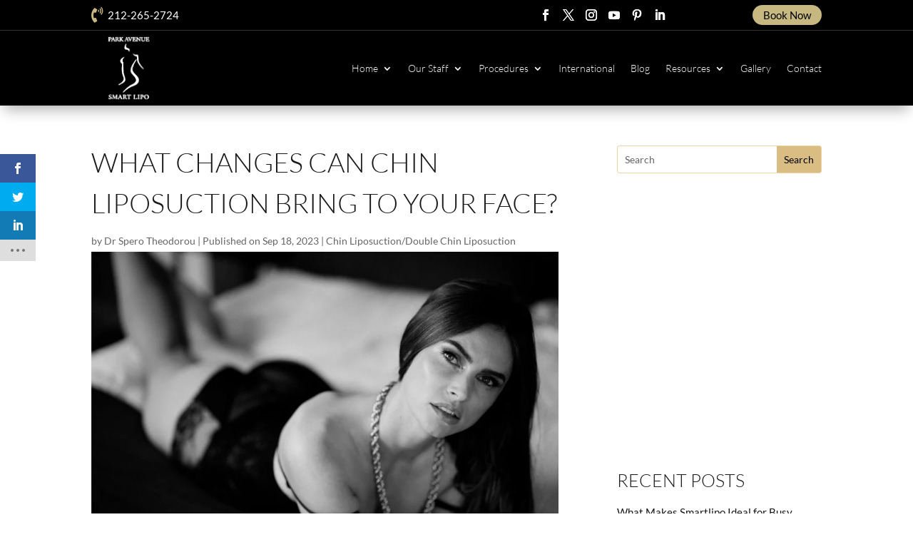

--- FILE ---
content_type: text/html; charset=utf-8
request_url: https://www.google.com/recaptcha/api2/anchor?ar=1&k=6LcnrMEkAAAAAPbfNYSLOgKbiSjvztQZoLpnNqJ2&co=aHR0cHM6Ly93d3cucGFya2F2ZW51ZXNtYXJ0bGlwby5jb206NDQz&hl=en&v=N67nZn4AqZkNcbeMu4prBgzg&size=invisible&anchor-ms=20000&execute-ms=30000&cb=xax5nnqzfnqx
body_size: 48716
content:
<!DOCTYPE HTML><html dir="ltr" lang="en"><head><meta http-equiv="Content-Type" content="text/html; charset=UTF-8">
<meta http-equiv="X-UA-Compatible" content="IE=edge">
<title>reCAPTCHA</title>
<style type="text/css">
/* cyrillic-ext */
@font-face {
  font-family: 'Roboto';
  font-style: normal;
  font-weight: 400;
  font-stretch: 100%;
  src: url(//fonts.gstatic.com/s/roboto/v48/KFO7CnqEu92Fr1ME7kSn66aGLdTylUAMa3GUBHMdazTgWw.woff2) format('woff2');
  unicode-range: U+0460-052F, U+1C80-1C8A, U+20B4, U+2DE0-2DFF, U+A640-A69F, U+FE2E-FE2F;
}
/* cyrillic */
@font-face {
  font-family: 'Roboto';
  font-style: normal;
  font-weight: 400;
  font-stretch: 100%;
  src: url(//fonts.gstatic.com/s/roboto/v48/KFO7CnqEu92Fr1ME7kSn66aGLdTylUAMa3iUBHMdazTgWw.woff2) format('woff2');
  unicode-range: U+0301, U+0400-045F, U+0490-0491, U+04B0-04B1, U+2116;
}
/* greek-ext */
@font-face {
  font-family: 'Roboto';
  font-style: normal;
  font-weight: 400;
  font-stretch: 100%;
  src: url(//fonts.gstatic.com/s/roboto/v48/KFO7CnqEu92Fr1ME7kSn66aGLdTylUAMa3CUBHMdazTgWw.woff2) format('woff2');
  unicode-range: U+1F00-1FFF;
}
/* greek */
@font-face {
  font-family: 'Roboto';
  font-style: normal;
  font-weight: 400;
  font-stretch: 100%;
  src: url(//fonts.gstatic.com/s/roboto/v48/KFO7CnqEu92Fr1ME7kSn66aGLdTylUAMa3-UBHMdazTgWw.woff2) format('woff2');
  unicode-range: U+0370-0377, U+037A-037F, U+0384-038A, U+038C, U+038E-03A1, U+03A3-03FF;
}
/* math */
@font-face {
  font-family: 'Roboto';
  font-style: normal;
  font-weight: 400;
  font-stretch: 100%;
  src: url(//fonts.gstatic.com/s/roboto/v48/KFO7CnqEu92Fr1ME7kSn66aGLdTylUAMawCUBHMdazTgWw.woff2) format('woff2');
  unicode-range: U+0302-0303, U+0305, U+0307-0308, U+0310, U+0312, U+0315, U+031A, U+0326-0327, U+032C, U+032F-0330, U+0332-0333, U+0338, U+033A, U+0346, U+034D, U+0391-03A1, U+03A3-03A9, U+03B1-03C9, U+03D1, U+03D5-03D6, U+03F0-03F1, U+03F4-03F5, U+2016-2017, U+2034-2038, U+203C, U+2040, U+2043, U+2047, U+2050, U+2057, U+205F, U+2070-2071, U+2074-208E, U+2090-209C, U+20D0-20DC, U+20E1, U+20E5-20EF, U+2100-2112, U+2114-2115, U+2117-2121, U+2123-214F, U+2190, U+2192, U+2194-21AE, U+21B0-21E5, U+21F1-21F2, U+21F4-2211, U+2213-2214, U+2216-22FF, U+2308-230B, U+2310, U+2319, U+231C-2321, U+2336-237A, U+237C, U+2395, U+239B-23B7, U+23D0, U+23DC-23E1, U+2474-2475, U+25AF, U+25B3, U+25B7, U+25BD, U+25C1, U+25CA, U+25CC, U+25FB, U+266D-266F, U+27C0-27FF, U+2900-2AFF, U+2B0E-2B11, U+2B30-2B4C, U+2BFE, U+3030, U+FF5B, U+FF5D, U+1D400-1D7FF, U+1EE00-1EEFF;
}
/* symbols */
@font-face {
  font-family: 'Roboto';
  font-style: normal;
  font-weight: 400;
  font-stretch: 100%;
  src: url(//fonts.gstatic.com/s/roboto/v48/KFO7CnqEu92Fr1ME7kSn66aGLdTylUAMaxKUBHMdazTgWw.woff2) format('woff2');
  unicode-range: U+0001-000C, U+000E-001F, U+007F-009F, U+20DD-20E0, U+20E2-20E4, U+2150-218F, U+2190, U+2192, U+2194-2199, U+21AF, U+21E6-21F0, U+21F3, U+2218-2219, U+2299, U+22C4-22C6, U+2300-243F, U+2440-244A, U+2460-24FF, U+25A0-27BF, U+2800-28FF, U+2921-2922, U+2981, U+29BF, U+29EB, U+2B00-2BFF, U+4DC0-4DFF, U+FFF9-FFFB, U+10140-1018E, U+10190-1019C, U+101A0, U+101D0-101FD, U+102E0-102FB, U+10E60-10E7E, U+1D2C0-1D2D3, U+1D2E0-1D37F, U+1F000-1F0FF, U+1F100-1F1AD, U+1F1E6-1F1FF, U+1F30D-1F30F, U+1F315, U+1F31C, U+1F31E, U+1F320-1F32C, U+1F336, U+1F378, U+1F37D, U+1F382, U+1F393-1F39F, U+1F3A7-1F3A8, U+1F3AC-1F3AF, U+1F3C2, U+1F3C4-1F3C6, U+1F3CA-1F3CE, U+1F3D4-1F3E0, U+1F3ED, U+1F3F1-1F3F3, U+1F3F5-1F3F7, U+1F408, U+1F415, U+1F41F, U+1F426, U+1F43F, U+1F441-1F442, U+1F444, U+1F446-1F449, U+1F44C-1F44E, U+1F453, U+1F46A, U+1F47D, U+1F4A3, U+1F4B0, U+1F4B3, U+1F4B9, U+1F4BB, U+1F4BF, U+1F4C8-1F4CB, U+1F4D6, U+1F4DA, U+1F4DF, U+1F4E3-1F4E6, U+1F4EA-1F4ED, U+1F4F7, U+1F4F9-1F4FB, U+1F4FD-1F4FE, U+1F503, U+1F507-1F50B, U+1F50D, U+1F512-1F513, U+1F53E-1F54A, U+1F54F-1F5FA, U+1F610, U+1F650-1F67F, U+1F687, U+1F68D, U+1F691, U+1F694, U+1F698, U+1F6AD, U+1F6B2, U+1F6B9-1F6BA, U+1F6BC, U+1F6C6-1F6CF, U+1F6D3-1F6D7, U+1F6E0-1F6EA, U+1F6F0-1F6F3, U+1F6F7-1F6FC, U+1F700-1F7FF, U+1F800-1F80B, U+1F810-1F847, U+1F850-1F859, U+1F860-1F887, U+1F890-1F8AD, U+1F8B0-1F8BB, U+1F8C0-1F8C1, U+1F900-1F90B, U+1F93B, U+1F946, U+1F984, U+1F996, U+1F9E9, U+1FA00-1FA6F, U+1FA70-1FA7C, U+1FA80-1FA89, U+1FA8F-1FAC6, U+1FACE-1FADC, U+1FADF-1FAE9, U+1FAF0-1FAF8, U+1FB00-1FBFF;
}
/* vietnamese */
@font-face {
  font-family: 'Roboto';
  font-style: normal;
  font-weight: 400;
  font-stretch: 100%;
  src: url(//fonts.gstatic.com/s/roboto/v48/KFO7CnqEu92Fr1ME7kSn66aGLdTylUAMa3OUBHMdazTgWw.woff2) format('woff2');
  unicode-range: U+0102-0103, U+0110-0111, U+0128-0129, U+0168-0169, U+01A0-01A1, U+01AF-01B0, U+0300-0301, U+0303-0304, U+0308-0309, U+0323, U+0329, U+1EA0-1EF9, U+20AB;
}
/* latin-ext */
@font-face {
  font-family: 'Roboto';
  font-style: normal;
  font-weight: 400;
  font-stretch: 100%;
  src: url(//fonts.gstatic.com/s/roboto/v48/KFO7CnqEu92Fr1ME7kSn66aGLdTylUAMa3KUBHMdazTgWw.woff2) format('woff2');
  unicode-range: U+0100-02BA, U+02BD-02C5, U+02C7-02CC, U+02CE-02D7, U+02DD-02FF, U+0304, U+0308, U+0329, U+1D00-1DBF, U+1E00-1E9F, U+1EF2-1EFF, U+2020, U+20A0-20AB, U+20AD-20C0, U+2113, U+2C60-2C7F, U+A720-A7FF;
}
/* latin */
@font-face {
  font-family: 'Roboto';
  font-style: normal;
  font-weight: 400;
  font-stretch: 100%;
  src: url(//fonts.gstatic.com/s/roboto/v48/KFO7CnqEu92Fr1ME7kSn66aGLdTylUAMa3yUBHMdazQ.woff2) format('woff2');
  unicode-range: U+0000-00FF, U+0131, U+0152-0153, U+02BB-02BC, U+02C6, U+02DA, U+02DC, U+0304, U+0308, U+0329, U+2000-206F, U+20AC, U+2122, U+2191, U+2193, U+2212, U+2215, U+FEFF, U+FFFD;
}
/* cyrillic-ext */
@font-face {
  font-family: 'Roboto';
  font-style: normal;
  font-weight: 500;
  font-stretch: 100%;
  src: url(//fonts.gstatic.com/s/roboto/v48/KFO7CnqEu92Fr1ME7kSn66aGLdTylUAMa3GUBHMdazTgWw.woff2) format('woff2');
  unicode-range: U+0460-052F, U+1C80-1C8A, U+20B4, U+2DE0-2DFF, U+A640-A69F, U+FE2E-FE2F;
}
/* cyrillic */
@font-face {
  font-family: 'Roboto';
  font-style: normal;
  font-weight: 500;
  font-stretch: 100%;
  src: url(//fonts.gstatic.com/s/roboto/v48/KFO7CnqEu92Fr1ME7kSn66aGLdTylUAMa3iUBHMdazTgWw.woff2) format('woff2');
  unicode-range: U+0301, U+0400-045F, U+0490-0491, U+04B0-04B1, U+2116;
}
/* greek-ext */
@font-face {
  font-family: 'Roboto';
  font-style: normal;
  font-weight: 500;
  font-stretch: 100%;
  src: url(//fonts.gstatic.com/s/roboto/v48/KFO7CnqEu92Fr1ME7kSn66aGLdTylUAMa3CUBHMdazTgWw.woff2) format('woff2');
  unicode-range: U+1F00-1FFF;
}
/* greek */
@font-face {
  font-family: 'Roboto';
  font-style: normal;
  font-weight: 500;
  font-stretch: 100%;
  src: url(//fonts.gstatic.com/s/roboto/v48/KFO7CnqEu92Fr1ME7kSn66aGLdTylUAMa3-UBHMdazTgWw.woff2) format('woff2');
  unicode-range: U+0370-0377, U+037A-037F, U+0384-038A, U+038C, U+038E-03A1, U+03A3-03FF;
}
/* math */
@font-face {
  font-family: 'Roboto';
  font-style: normal;
  font-weight: 500;
  font-stretch: 100%;
  src: url(//fonts.gstatic.com/s/roboto/v48/KFO7CnqEu92Fr1ME7kSn66aGLdTylUAMawCUBHMdazTgWw.woff2) format('woff2');
  unicode-range: U+0302-0303, U+0305, U+0307-0308, U+0310, U+0312, U+0315, U+031A, U+0326-0327, U+032C, U+032F-0330, U+0332-0333, U+0338, U+033A, U+0346, U+034D, U+0391-03A1, U+03A3-03A9, U+03B1-03C9, U+03D1, U+03D5-03D6, U+03F0-03F1, U+03F4-03F5, U+2016-2017, U+2034-2038, U+203C, U+2040, U+2043, U+2047, U+2050, U+2057, U+205F, U+2070-2071, U+2074-208E, U+2090-209C, U+20D0-20DC, U+20E1, U+20E5-20EF, U+2100-2112, U+2114-2115, U+2117-2121, U+2123-214F, U+2190, U+2192, U+2194-21AE, U+21B0-21E5, U+21F1-21F2, U+21F4-2211, U+2213-2214, U+2216-22FF, U+2308-230B, U+2310, U+2319, U+231C-2321, U+2336-237A, U+237C, U+2395, U+239B-23B7, U+23D0, U+23DC-23E1, U+2474-2475, U+25AF, U+25B3, U+25B7, U+25BD, U+25C1, U+25CA, U+25CC, U+25FB, U+266D-266F, U+27C0-27FF, U+2900-2AFF, U+2B0E-2B11, U+2B30-2B4C, U+2BFE, U+3030, U+FF5B, U+FF5D, U+1D400-1D7FF, U+1EE00-1EEFF;
}
/* symbols */
@font-face {
  font-family: 'Roboto';
  font-style: normal;
  font-weight: 500;
  font-stretch: 100%;
  src: url(//fonts.gstatic.com/s/roboto/v48/KFO7CnqEu92Fr1ME7kSn66aGLdTylUAMaxKUBHMdazTgWw.woff2) format('woff2');
  unicode-range: U+0001-000C, U+000E-001F, U+007F-009F, U+20DD-20E0, U+20E2-20E4, U+2150-218F, U+2190, U+2192, U+2194-2199, U+21AF, U+21E6-21F0, U+21F3, U+2218-2219, U+2299, U+22C4-22C6, U+2300-243F, U+2440-244A, U+2460-24FF, U+25A0-27BF, U+2800-28FF, U+2921-2922, U+2981, U+29BF, U+29EB, U+2B00-2BFF, U+4DC0-4DFF, U+FFF9-FFFB, U+10140-1018E, U+10190-1019C, U+101A0, U+101D0-101FD, U+102E0-102FB, U+10E60-10E7E, U+1D2C0-1D2D3, U+1D2E0-1D37F, U+1F000-1F0FF, U+1F100-1F1AD, U+1F1E6-1F1FF, U+1F30D-1F30F, U+1F315, U+1F31C, U+1F31E, U+1F320-1F32C, U+1F336, U+1F378, U+1F37D, U+1F382, U+1F393-1F39F, U+1F3A7-1F3A8, U+1F3AC-1F3AF, U+1F3C2, U+1F3C4-1F3C6, U+1F3CA-1F3CE, U+1F3D4-1F3E0, U+1F3ED, U+1F3F1-1F3F3, U+1F3F5-1F3F7, U+1F408, U+1F415, U+1F41F, U+1F426, U+1F43F, U+1F441-1F442, U+1F444, U+1F446-1F449, U+1F44C-1F44E, U+1F453, U+1F46A, U+1F47D, U+1F4A3, U+1F4B0, U+1F4B3, U+1F4B9, U+1F4BB, U+1F4BF, U+1F4C8-1F4CB, U+1F4D6, U+1F4DA, U+1F4DF, U+1F4E3-1F4E6, U+1F4EA-1F4ED, U+1F4F7, U+1F4F9-1F4FB, U+1F4FD-1F4FE, U+1F503, U+1F507-1F50B, U+1F50D, U+1F512-1F513, U+1F53E-1F54A, U+1F54F-1F5FA, U+1F610, U+1F650-1F67F, U+1F687, U+1F68D, U+1F691, U+1F694, U+1F698, U+1F6AD, U+1F6B2, U+1F6B9-1F6BA, U+1F6BC, U+1F6C6-1F6CF, U+1F6D3-1F6D7, U+1F6E0-1F6EA, U+1F6F0-1F6F3, U+1F6F7-1F6FC, U+1F700-1F7FF, U+1F800-1F80B, U+1F810-1F847, U+1F850-1F859, U+1F860-1F887, U+1F890-1F8AD, U+1F8B0-1F8BB, U+1F8C0-1F8C1, U+1F900-1F90B, U+1F93B, U+1F946, U+1F984, U+1F996, U+1F9E9, U+1FA00-1FA6F, U+1FA70-1FA7C, U+1FA80-1FA89, U+1FA8F-1FAC6, U+1FACE-1FADC, U+1FADF-1FAE9, U+1FAF0-1FAF8, U+1FB00-1FBFF;
}
/* vietnamese */
@font-face {
  font-family: 'Roboto';
  font-style: normal;
  font-weight: 500;
  font-stretch: 100%;
  src: url(//fonts.gstatic.com/s/roboto/v48/KFO7CnqEu92Fr1ME7kSn66aGLdTylUAMa3OUBHMdazTgWw.woff2) format('woff2');
  unicode-range: U+0102-0103, U+0110-0111, U+0128-0129, U+0168-0169, U+01A0-01A1, U+01AF-01B0, U+0300-0301, U+0303-0304, U+0308-0309, U+0323, U+0329, U+1EA0-1EF9, U+20AB;
}
/* latin-ext */
@font-face {
  font-family: 'Roboto';
  font-style: normal;
  font-weight: 500;
  font-stretch: 100%;
  src: url(//fonts.gstatic.com/s/roboto/v48/KFO7CnqEu92Fr1ME7kSn66aGLdTylUAMa3KUBHMdazTgWw.woff2) format('woff2');
  unicode-range: U+0100-02BA, U+02BD-02C5, U+02C7-02CC, U+02CE-02D7, U+02DD-02FF, U+0304, U+0308, U+0329, U+1D00-1DBF, U+1E00-1E9F, U+1EF2-1EFF, U+2020, U+20A0-20AB, U+20AD-20C0, U+2113, U+2C60-2C7F, U+A720-A7FF;
}
/* latin */
@font-face {
  font-family: 'Roboto';
  font-style: normal;
  font-weight: 500;
  font-stretch: 100%;
  src: url(//fonts.gstatic.com/s/roboto/v48/KFO7CnqEu92Fr1ME7kSn66aGLdTylUAMa3yUBHMdazQ.woff2) format('woff2');
  unicode-range: U+0000-00FF, U+0131, U+0152-0153, U+02BB-02BC, U+02C6, U+02DA, U+02DC, U+0304, U+0308, U+0329, U+2000-206F, U+20AC, U+2122, U+2191, U+2193, U+2212, U+2215, U+FEFF, U+FFFD;
}
/* cyrillic-ext */
@font-face {
  font-family: 'Roboto';
  font-style: normal;
  font-weight: 900;
  font-stretch: 100%;
  src: url(//fonts.gstatic.com/s/roboto/v48/KFO7CnqEu92Fr1ME7kSn66aGLdTylUAMa3GUBHMdazTgWw.woff2) format('woff2');
  unicode-range: U+0460-052F, U+1C80-1C8A, U+20B4, U+2DE0-2DFF, U+A640-A69F, U+FE2E-FE2F;
}
/* cyrillic */
@font-face {
  font-family: 'Roboto';
  font-style: normal;
  font-weight: 900;
  font-stretch: 100%;
  src: url(//fonts.gstatic.com/s/roboto/v48/KFO7CnqEu92Fr1ME7kSn66aGLdTylUAMa3iUBHMdazTgWw.woff2) format('woff2');
  unicode-range: U+0301, U+0400-045F, U+0490-0491, U+04B0-04B1, U+2116;
}
/* greek-ext */
@font-face {
  font-family: 'Roboto';
  font-style: normal;
  font-weight: 900;
  font-stretch: 100%;
  src: url(//fonts.gstatic.com/s/roboto/v48/KFO7CnqEu92Fr1ME7kSn66aGLdTylUAMa3CUBHMdazTgWw.woff2) format('woff2');
  unicode-range: U+1F00-1FFF;
}
/* greek */
@font-face {
  font-family: 'Roboto';
  font-style: normal;
  font-weight: 900;
  font-stretch: 100%;
  src: url(//fonts.gstatic.com/s/roboto/v48/KFO7CnqEu92Fr1ME7kSn66aGLdTylUAMa3-UBHMdazTgWw.woff2) format('woff2');
  unicode-range: U+0370-0377, U+037A-037F, U+0384-038A, U+038C, U+038E-03A1, U+03A3-03FF;
}
/* math */
@font-face {
  font-family: 'Roboto';
  font-style: normal;
  font-weight: 900;
  font-stretch: 100%;
  src: url(//fonts.gstatic.com/s/roboto/v48/KFO7CnqEu92Fr1ME7kSn66aGLdTylUAMawCUBHMdazTgWw.woff2) format('woff2');
  unicode-range: U+0302-0303, U+0305, U+0307-0308, U+0310, U+0312, U+0315, U+031A, U+0326-0327, U+032C, U+032F-0330, U+0332-0333, U+0338, U+033A, U+0346, U+034D, U+0391-03A1, U+03A3-03A9, U+03B1-03C9, U+03D1, U+03D5-03D6, U+03F0-03F1, U+03F4-03F5, U+2016-2017, U+2034-2038, U+203C, U+2040, U+2043, U+2047, U+2050, U+2057, U+205F, U+2070-2071, U+2074-208E, U+2090-209C, U+20D0-20DC, U+20E1, U+20E5-20EF, U+2100-2112, U+2114-2115, U+2117-2121, U+2123-214F, U+2190, U+2192, U+2194-21AE, U+21B0-21E5, U+21F1-21F2, U+21F4-2211, U+2213-2214, U+2216-22FF, U+2308-230B, U+2310, U+2319, U+231C-2321, U+2336-237A, U+237C, U+2395, U+239B-23B7, U+23D0, U+23DC-23E1, U+2474-2475, U+25AF, U+25B3, U+25B7, U+25BD, U+25C1, U+25CA, U+25CC, U+25FB, U+266D-266F, U+27C0-27FF, U+2900-2AFF, U+2B0E-2B11, U+2B30-2B4C, U+2BFE, U+3030, U+FF5B, U+FF5D, U+1D400-1D7FF, U+1EE00-1EEFF;
}
/* symbols */
@font-face {
  font-family: 'Roboto';
  font-style: normal;
  font-weight: 900;
  font-stretch: 100%;
  src: url(//fonts.gstatic.com/s/roboto/v48/KFO7CnqEu92Fr1ME7kSn66aGLdTylUAMaxKUBHMdazTgWw.woff2) format('woff2');
  unicode-range: U+0001-000C, U+000E-001F, U+007F-009F, U+20DD-20E0, U+20E2-20E4, U+2150-218F, U+2190, U+2192, U+2194-2199, U+21AF, U+21E6-21F0, U+21F3, U+2218-2219, U+2299, U+22C4-22C6, U+2300-243F, U+2440-244A, U+2460-24FF, U+25A0-27BF, U+2800-28FF, U+2921-2922, U+2981, U+29BF, U+29EB, U+2B00-2BFF, U+4DC0-4DFF, U+FFF9-FFFB, U+10140-1018E, U+10190-1019C, U+101A0, U+101D0-101FD, U+102E0-102FB, U+10E60-10E7E, U+1D2C0-1D2D3, U+1D2E0-1D37F, U+1F000-1F0FF, U+1F100-1F1AD, U+1F1E6-1F1FF, U+1F30D-1F30F, U+1F315, U+1F31C, U+1F31E, U+1F320-1F32C, U+1F336, U+1F378, U+1F37D, U+1F382, U+1F393-1F39F, U+1F3A7-1F3A8, U+1F3AC-1F3AF, U+1F3C2, U+1F3C4-1F3C6, U+1F3CA-1F3CE, U+1F3D4-1F3E0, U+1F3ED, U+1F3F1-1F3F3, U+1F3F5-1F3F7, U+1F408, U+1F415, U+1F41F, U+1F426, U+1F43F, U+1F441-1F442, U+1F444, U+1F446-1F449, U+1F44C-1F44E, U+1F453, U+1F46A, U+1F47D, U+1F4A3, U+1F4B0, U+1F4B3, U+1F4B9, U+1F4BB, U+1F4BF, U+1F4C8-1F4CB, U+1F4D6, U+1F4DA, U+1F4DF, U+1F4E3-1F4E6, U+1F4EA-1F4ED, U+1F4F7, U+1F4F9-1F4FB, U+1F4FD-1F4FE, U+1F503, U+1F507-1F50B, U+1F50D, U+1F512-1F513, U+1F53E-1F54A, U+1F54F-1F5FA, U+1F610, U+1F650-1F67F, U+1F687, U+1F68D, U+1F691, U+1F694, U+1F698, U+1F6AD, U+1F6B2, U+1F6B9-1F6BA, U+1F6BC, U+1F6C6-1F6CF, U+1F6D3-1F6D7, U+1F6E0-1F6EA, U+1F6F0-1F6F3, U+1F6F7-1F6FC, U+1F700-1F7FF, U+1F800-1F80B, U+1F810-1F847, U+1F850-1F859, U+1F860-1F887, U+1F890-1F8AD, U+1F8B0-1F8BB, U+1F8C0-1F8C1, U+1F900-1F90B, U+1F93B, U+1F946, U+1F984, U+1F996, U+1F9E9, U+1FA00-1FA6F, U+1FA70-1FA7C, U+1FA80-1FA89, U+1FA8F-1FAC6, U+1FACE-1FADC, U+1FADF-1FAE9, U+1FAF0-1FAF8, U+1FB00-1FBFF;
}
/* vietnamese */
@font-face {
  font-family: 'Roboto';
  font-style: normal;
  font-weight: 900;
  font-stretch: 100%;
  src: url(//fonts.gstatic.com/s/roboto/v48/KFO7CnqEu92Fr1ME7kSn66aGLdTylUAMa3OUBHMdazTgWw.woff2) format('woff2');
  unicode-range: U+0102-0103, U+0110-0111, U+0128-0129, U+0168-0169, U+01A0-01A1, U+01AF-01B0, U+0300-0301, U+0303-0304, U+0308-0309, U+0323, U+0329, U+1EA0-1EF9, U+20AB;
}
/* latin-ext */
@font-face {
  font-family: 'Roboto';
  font-style: normal;
  font-weight: 900;
  font-stretch: 100%;
  src: url(//fonts.gstatic.com/s/roboto/v48/KFO7CnqEu92Fr1ME7kSn66aGLdTylUAMa3KUBHMdazTgWw.woff2) format('woff2');
  unicode-range: U+0100-02BA, U+02BD-02C5, U+02C7-02CC, U+02CE-02D7, U+02DD-02FF, U+0304, U+0308, U+0329, U+1D00-1DBF, U+1E00-1E9F, U+1EF2-1EFF, U+2020, U+20A0-20AB, U+20AD-20C0, U+2113, U+2C60-2C7F, U+A720-A7FF;
}
/* latin */
@font-face {
  font-family: 'Roboto';
  font-style: normal;
  font-weight: 900;
  font-stretch: 100%;
  src: url(//fonts.gstatic.com/s/roboto/v48/KFO7CnqEu92Fr1ME7kSn66aGLdTylUAMa3yUBHMdazQ.woff2) format('woff2');
  unicode-range: U+0000-00FF, U+0131, U+0152-0153, U+02BB-02BC, U+02C6, U+02DA, U+02DC, U+0304, U+0308, U+0329, U+2000-206F, U+20AC, U+2122, U+2191, U+2193, U+2212, U+2215, U+FEFF, U+FFFD;
}

</style>
<link rel="stylesheet" type="text/css" href="https://www.gstatic.com/recaptcha/releases/N67nZn4AqZkNcbeMu4prBgzg/styles__ltr.css">
<script nonce="NZOAcX6yGE_rODVNht5rJQ" type="text/javascript">window['__recaptcha_api'] = 'https://www.google.com/recaptcha/api2/';</script>
<script type="text/javascript" src="https://www.gstatic.com/recaptcha/releases/N67nZn4AqZkNcbeMu4prBgzg/recaptcha__en.js" nonce="NZOAcX6yGE_rODVNht5rJQ">
      
    </script></head>
<body><div id="rc-anchor-alert" class="rc-anchor-alert"></div>
<input type="hidden" id="recaptcha-token" value="[base64]">
<script type="text/javascript" nonce="NZOAcX6yGE_rODVNht5rJQ">
      recaptcha.anchor.Main.init("[\x22ainput\x22,[\x22bgdata\x22,\x22\x22,\[base64]/[base64]/[base64]/[base64]/[base64]/UltsKytdPUU6KEU8MjA0OD9SW2wrK109RT4+NnwxOTI6KChFJjY0NTEyKT09NTUyOTYmJk0rMTxjLmxlbmd0aCYmKGMuY2hhckNvZGVBdChNKzEpJjY0NTEyKT09NTYzMjA/[base64]/[base64]/[base64]/[base64]/[base64]/[base64]/[base64]\x22,\[base64]\\u003d\x22,\x22QkwrUSpywrHDol5QMiwiwrd0PcOXwpEVW8Kmwr8Cw48bdMObwoLDhlIFwpfDlELCmsOgT13DvsK3cMOYX8KTwonDs8KUJlgww4LDjgF1BcKHwoMZdDXDtBAbw49EB3xCw5zCqXVUwo/[base64]/[base64]/DpsK2wonCjV/DnT3Cp2XDqMOmXcKkbsOyesO5wofDg8OHDkHCtk1Qwpc6wpwkw6TCg8KXwpt3wqDCoXkfbnQDwpcvw4LDuS/Cpk9ywrvCoAtPEULDnkhiwrTCuRfDm8O1T0NiA8O1w4/ChcKjw7I2MMKaw6bCniXCoSvDnmQnw7ZeU0Iqw6ZrwrALw6E9CsK+VS/Dk8ORYTXDkGPClBTDoMK0diYtw7fCoMO0SDTDusKCXMKdwoQsbcOXw4UdWHFxYxEMwrfCucO1c8KWw6jDjcOyR8OXw7JECcOJEELCh2HDrmXCisK6wozCiCgwwpVJGMKmL8KqL8KYAMOJeg/Dn8OZwrgqMh7Dkgd8w73Csjpjw7l9XGdAw44Xw4VIw4zCjsKcbMKMRi4Hw48BCMKqwrvCiMO/ZUHCpH0ew4M9w5/DscOhDmzDgcOdWkbDoMKWwqzCsMOtw4TCicKdXMOqAkfDn8K2H8KjwoAdfAHDmcOJwq8+dsKUwpfDhRY4fsO+dMKbwr/CssKbMxvCs8K6EMK0w7HDnjvCjgfDv8OwAx4WwoPDtsOPaCgVw59lwo8dDsOKwp9iLMKBwq7DvSvCiTEtAcKKw4LChz9Hw5HCmj9rw7ZLw7A8w6QJNlLDnjHCgUrDl8Oze8O5HMKsw5/Cm8KkwoUqwofDiMKSCcOZw7xPw4dccR8LLCkAwoHCjcKkOBnDscKhV8KwB8KhFW/[base64]/JCgBN8O/w7QmB8KrwozDoAXDocKrbhTDv2PDpsK3IcKbw47CvMKrw5Yvwpozw5scw6o5woXDqXxgw4rDqcOYQk5Xw6gfwqF2w4MnwpIBKMKMwoDCkxwPBsKFKMO/w57DjcKkPAHCjUrCscOyLsK3Tm7Dq8OKwrjDjMOye2TDuxwcwpAgw47CgQprwqsRAQ7Do8K3NMOiw5XCohIVwoobLgHCjg3ClDQdGsO7K0TCjw/DvH/[base64]/w5ghwobDq07Dr8KacARtw58gwonCuMOIwrnCh8OAwqVQwpnDrMKPJ03CsUfCm1J2DsO9QcKHQWx+bVLDlEU/w4gzwq7DlFMNwooqw45kBxjDicKuwoDChMO/Q8O+GcOPfkLCs23Cm0nCqMKUKXTCrcKlES1YwrbCvWvDicKwwpzDjBLDliM7wrVNQsOEZBMhw5kfFy/Dn8KRw4tPwo9sYHDCqmtMwpR3wpDDgETCo8KKw74DdkLDlxfDusKAJMOGwqcrw5lLZMOmw6PCqQ3DriLDisKLfcOAQSnDgCMXe8OXKg8ew6XCr8O/ShnDlsKTw5lgXSzDrsOvw63DhMO6w6cIH1XCsTjCiMK2HyxhE8OAHcKQw6LCkMKeIAgLwqMPw6TClsOtXsKQZMKLwocMdCnDnkwbScOFw6dpw4/[base64]/ClijDtkXDtMK8w71LAcOSLsK/w4hxZ3vCu3EEQcOewp43wq/DoWvDtWjDhcOpwrHDvmbCicO4w6fDh8KBaXhlNsKvwr/CncORYF3Ds0zCv8K6eXTCmcKufMOcwpXDliXDjcOIw6bClRxew68lw4PCosONwp/CknF0UDrDsljDjcKVCMKhFjBpNiA1dMKfwqlbwpfCtlc3w6VtwoVTOEJTw6oOMCHCpE7DsDJaw6Z7w5DCqMKBe8KVMCgxwpDCiMOgNilRwqA/w5Z1djnDs8OTwoUrXMOlwqnDpCdCGcOYwqnCv2l9wr89D8OZA1fCqlzCjsOXw4N5w7TChMKIwo7Ck8KcTlzDoMKQwooXFsKDw6fDhX8lwrM5NBMiwr0Dw4TChsOYNxx8w40zwqnDqcK0RsOdw5YnwpApOcKTw7krw5/CkUJsCCE2wr8TwonCpcKiw7bDokVOwodPw4fDnnPDqMOswqY+YcKSTmfClEcxXknDo8OYPsKnw65xfGXDlhsUVcKYw7jCmMKawqjCocKVwprDt8O1dhPCv8KocMKawqbDjT5iEsODw4DCl8O/[base64]/CugjDg8KMw4zDt8OAw4R0w7QuQcKpaTTCp8K9wrPCjm7ClMOYw7jDmgUhI8O9w5zDuRTCtVzCtcK8SWvDiB/[base64]/[base64]/ClcKEwqQlKcKFwqwiw5fCs3HDhMOgwoDChCQTw61Jw7rCuizCssO/woRoV8KhwrXDuMOOKBnCjSEcwrzDvlMAc8OQwq1FQBjDtMOCaGjCvsOQbsK7L8OPAsKIL0zCi8OFw4bDjMK/w6LCk3NYw4RLwo5XwpdIEsOyw6YueX/[base64]/[base64]/wqdXBcKDwptJWcKadSlMwptrw5fDhSfDi184A0PCsVzCrDVVw6pMw7vChVZJw7vDp8O/[base64]/DnGBDwr/CkMKuwqPDmFdLw6UfOmTDuMOFwr9zw7x0w58Uw7HDnw/DpcKNWBDDnXU9ETHDiMKow7zChsKCcUtUw7LDl8OZwqBLw6Qbw6h5NCrDsFPChMKdwrjDlcKWw4Auw7LCvRvCqghlw5/[base64]/DnTvCjcO2wr/[base64]/CrMOJw7DCssK3wrM4w5MuwrIUaRhVwoI+wrAKw7/DiAnCgyBEfg9ZwqLDugtgw5DDvsO3w7jDqyMfaMK/wo8IwrDCucK0WMKHEQTCgRLCgkLCjAIow5p4wpzDugxBYMOKKcKkb8OFw69WPT5CMBzCqsOsQGFxwrvCtXLCgzTCt8O7asO2w6sFwr5iwo8Nw5LCpS/CmkNaOAd2albCnwrDmDHDoTVML8OIwrRfw6bDjRjCrcKtwrvDi8KWXlHDpsKhwociw67CrcKVwrItU8KyRcO6wo7CuMOsw4Q4w55CBMOxwofDncOaKMK/wqwWOsKIw4hqeRjCsjTDh8OnM8O8SsOsw6/[base64]/DnwM+IjgbWhbDscKBw6LClF/Cq8KVw6Uxw64bwqwGPsOOwpYyw4xEw4LDlGMFLcKvw4NHw59mwpbDsW12HCXCvcOiT3Aww7TCiMKLwoPCiC/CtsOCDlleGwk0wo4awrDDnC3Cund4wpJsTHzCmMOMX8OrfcO5wofDqcKOwpvCnwPDlEImw7nDisK3wpNZe8OpJUvCqsO+Wl/DtToKw7pJwp4vCRTDpXx8w7/[base64]/QcK1wpTDnsOmN8ONwqvClh83w7k/w61Qwp3DmmnDmMOrbMO1XsKdaMOABcKYLMO5w73Cj2DDusKdw6LCjEjCrWzCpjvCnAbDg8Oxw5RrEMK7bcKFBsKywpFjw4tLwooMw7dpw4Few541A2VzJcKFwq8zw5zCsCsgG3Mbw5HDvR8Gw6cIwocJwpHCncKXw6/Cq3U4w5EvF8O1H8OJT8KrU8KPbEDDiyp/[base64]/Dh1rCtxrDpsKBTsK4QMKMw6vCpsOTb8KzwpnCiMKfEsOFw48Sw6NsCMOAB8OSBcOEw7V3Bx7Cn8Onw63Dr0NSFFvCjMOocsOVwod9ZsK9w5jDrsKLwqvCv8Kawr/CrVLDuMK7Z8OBfsK4YMOAw70FMsOzwos8w5x2wqUbSWPDs8K5Y8OkUAnCncKTwqXCk00ow78pdUxfw6/DvRbDpMKDwowCw5RaBHPCicONT8OIZQ0sCMOyw4fCoWHDng7CnMKCcsKxw5Zhw5XCqy03w6YywqHDvsO8aQQ6w5tuScKkCsOyHR9qw5fDg8OyTy9Owp7ChVIKw71GCsKcwro/w61gw7UMKsKGw5MMw69ARFNuRMOiwoIqwq7CnWwoSWvDiVxhwqnDusOJw6sWwp7CjntHTMOwasK1VF8GwoEyw4/DocO0JMO0wqw9w5kgW8K/[base64]/DkCXDmyREXcKcwoDDoErCtUJeHMOMwoNVVcOaQSbDqcKiw7hoDcOpDDbCg8ODwpTDk8OUwqPCsQLCv1AaaA0Cw5DDjsOJE8K8RkhmDcOqw5x+w4fCgMOnwq3Dr8K/wozDicKZUWDCj0NfwopEw4DDusK+SzPCmghVwoQnw57DkcOsw5jCrWQ+w43CoUwiwrxeIUbDpsKBw4jCo8OyDBVnVkZNwo3DhsOIYUTDmz9cw6/Cg0BywqjDkcOdeEvDlyPCgyDCpTzCvMO3R8KCw6tdNcKHfcKow5kaXMO/woBKJMO5w7d5eFXDtMKcRsKiw6ANwrEcCMKQw5jCvMO2w5/[base64]/Rw3DtDfCuXoRwotMAkxvw497w5rDlsOHM2nCg1rChMOnSh3ChwfDjcO9wqx1wqHDlsOvDUzDqUg9byHCs8K6wqrDoMOWwoRaVcOqOMKMwoB7GTEyecO6wrkhw55yJWohDzsUesOww7YbfVMLVHDClcO5IsO9wo3Dj0LDvMKdZzvCs0/ChFlxS8OCwr0mw5/Cp8OCwqJ0w5Fzw6gWN1kxaUclN3HCnsKnd8OVdik7E8OUwrk8XMK3wpg4csKFDzhTw5FIDMOPwrDCpMOyHxp4wpNuw6bCgBvCisKTw4xmNwPCuMKzw5zCqC5vesKQwq3DkUvDusK7w5Y4w6hgIFjCisKQw77DjnjCkMK+f8O7GlRzwqTDu2IFegNDw5Bew7/DlMONwqXDmsK5wpbCqlzDhsO2wqccw51Sw7hsGMO0wrXCokLDpT/[base64]/[base64]/CvcOGw71ABGMgw4wVCCLCmm85KiICw5lswpJ+H8KoO8KvIU3Cm8KDQcO3KcKIZkvDp1JOPQFSwrxcwrdrDlg9MWASw7jCrcOMPcOPw5XDrMKPbcKnwpjCvB4iRMKJwpQNwqlyZTXDsU/ClcK+wpjDnsOxwpLCog4Lw47DvmBrw74OXXxxdcKOacKsGMOhwobCqcKFwqPDksKNGUhvw4BbOsKywrHCn0hkW8OPBMKgeMKnwrrDlcOxw7fDnXMtTsKyM8K8c2YIwrzCqsOrL8KVYcKxezcHw6/CsHAMHxUsw63CoE/[base64]/B8KsUXLCvHXDjsK2w4zCncKYwrEGwonDqHTDoz/Dk8KZwoNtfjIbc1PDkS3Ctj3Ck8O6woTDvcOzXcO5bsOrw4pVJ8OIw5NOw5NWwrZ4wpRcIcOzw6zChBLCmsKnSzQpB8K+w5XCpgdMw4BLS8K0QcOiWQzCt0JgFknCqhhpw6YgW8KBUMKGw5zDmS7Cqx7DgsO4f8OPw7PDpnnCkmvDs37CiTZUBsKfwq/Cn3UGwrFcw5LCt3J2OFw5MjgHwqPDnTbDtMOYTE/[base64]/DgcKVHSXCoE3Cl3TDl8Krwq4tOcOpfFlfMDRmIHwOw53CuCQFw63Drm/[base64]/DjRrCvsK+w5NjwrcrwqkGAE/CjsKNeAZtw5DDvMOBwp8gwq/CjcOPw59pLhsiw51Bw6/CrcKTKcKSwoleMsKQw6QWesOOw50XbW7DnmrDuDnCusOLCMOHw4TDlG9Iw6srwo47wp17wq4fw4Jlw6YrwpjCrkPCvxLCtETCpUlbwpV0TMKQwoROJDIeLD47wpBlwo5Pwr7CsxB/acKcUMKsXMOFw4zDl30FNMOYwrnCnsKaw4TCjcKVw7HDm2JCwrsVHkzCucKew69LIcK2Wk1Fwqc7d8OWwpTCiyE9w7vCumvDsMOLw7lGHjbCm8KdwqsGGT/DiMOkWcOBVsOqwoA6w7kgOSPCgcOmIMOLBcOpMz7Dtnkzw5TCm8OaEF3DtD/DkQwew63DhycHLsK9D8OZwr7DjWsSw47ClFjDr0vDulDCswzDomrDncOIw4opScK7IUrDiA7DosK8Q8O+D0/DoRnDvXPDsRbDncK8DXg2w6pfw5bCvsO6wrHDlV/CgcOdw47Cg8OgVQLClw7CvMOCDsK6ScOMeMKrSMKNw7bDl8Omw5NeWUTCsDzCucKZQsKXwqDDpMORHwQoXsO/[base64]/F13CjW7CiMKTw5VUw5fDn8Keb8KUOiTCqsOFE27ChMObwq7CnsK1wp9sw6DCtsOeZ8KWTMK/T3vDvsOQd8KqwoccYzJ2w7/[base64]/DngbCgcONw5HCkyJObsKHwrnCsyzDjAQTw49Gwr7DncOICyYpw6Y5wqvCosOgw7gXJ27CkMKeCsOZEsOOFDtKEDkyJsOpw4w1MhLClcKCS8KoZsKWwpzDmcORwrpvbMK3NcKcYHcIKMO6WsKgQ8KKw5A7KcOlwoLDpsOzUHXDq2/CscK/S8KYw5FBw6zCjcKhw73CncKZVmfDpMO2XkPDnsKSwoPCr8KaGjHCmMKpKsO+wr4DwonCt8KGYyPCuGVUbMK2wqrCgDjDpFNFeyHDpsOeRiLCm1jCjsK0AnYFS2jDmTPDisOMRzvDn2/DhcOIRsOjw7Icw5vDhcOywqsjw5TDozMewqjClknDtxzDscO6wpwfKXvCn8Kiw7fCuQXDssKNA8Omwpc1DsKbREnCmcOSworDi3PDkwBGwphvVlklaUMNwoQHwpTCs18JQcKHw5YnacKgw4nDlcOzwqLDj19GwqJxwrAVw7VBFx/DgRMOJ8KawpHDiD7DthV/LVbCo8OlMcODw4XDgX3CrXRPw4QYwqDCj2nDvQLCgMOeSsO/wokDfkfClsOcJsKJdMK4e8O3esOPPMKbw4vCkF9Jw61SR0Ujwr5gwr4HcHUGGcKpKcK5wo/DqcKMcQnDrhQSI2LDthTCmGzCjMK8ccKJVU/DvgBjbcOGwp/[base64]/Dl8KPBMKYLxQmw60swrPCv8OlP8OGwrvCgsK9wpHCoydbZMKyw6FBXx5swonCiz/DgGfCocKVXmvCugTCt8O8KBVuIi0reMOdw7VVwrknJy/DkkBXw6fCsH52wpLCsBXDrsOtf19Yw58eLysGw6wzccOQcsOEw6dCXMKXKgbCjQ1WFDLClMOSMcKvD08VS1vDqsO3Mx/CuEHCj3nDlX0iwrzCvsK1VMOzw5zDscOKw7DDtmYLw7XCkHXDlQDCgVJ9w78vw5zDr8Ocwr/[base64]/w4JZR8Oqw4HDnwDDmVDCsnAnLsKYLsKPw6bDssKGWBfDrMKpXX7DhcOoGcOMFzMwJcOJwo3DrcKswpnCq33DtsKLAMKKw6TCrcKOYsKDE8O1w4B4KEBCw6bCoVnCmcOlQm3DkknCvV0yw5jDrAprJcKjwrDCpWTCrzp/[base64]/CnhvCucOFZEYEWMOlK8O6wq4KwoDCgsKoe05mw7TCg092w5kNOsODTxIncDEkQ8Kew7zDuMO6wpjCtsK6w459wrRWREvDusOGNhfCvwkcwoxtdsOewq7ClcKPw7TDtsOew7Yawos9w7/DvsKbCsKKw4XDvg1SF2XDm8OuwpdXw5tlw4kHw7XCk2IiWEMeXFJOGcOlNcOFCMKFwq/DocOTcsOXw5hawq56w7IrFg7CtxM9QgbCgBTChcKMw7bDhEVHQcKnw6TClsKXGMOiw6XCuxI4w7DCmXcqw49ke8KNUV/DqV1mXcOeCsOTBsK+w58awqkrSMOAw4/CvMKJSHLCgsK9w7XCm8K0w5dkwq5jdV8Mwq/[base64]/Cm1LCiw0kFGfCv8KvG2l7Vlpsw6PDrcOjMMOMw6Qow4AFGFxlUMKDQcKyw47DiMKaFcKhw6gRwrLDkynDpMO+w7DDjk5Iw48bw6DDscOoK20+KcOpCMKbW8O8wrp5w7cvCSfDs3QjY8K4woIywpjDoirCoizDhjDCv8KRwqfCocO/azMaf8Kdw6LDssKyw5fCrsOqKGnCi1nDhcOqIsKNw4YhwrTCpsOcwqhyw4V/WS0jw5nCk8KBDcOpw458wofCiknCpyzDpcK6w6fDncKDY8ODwoBpwr7DscOmw5NMwpvDqnXDkjTCtzEmwrbDmzfCqShqC8KPbsO5w7Zrw7/DoMOtUMKcAHBzVMOdwr7CqsOyw5DDtsKZw5vChsOrMMKdSDjChn/DisOxwpLCssO6w5LCqsK4DsO+w7ARe09UAW/DhcO4L8OAwppiw5oJw43CmMK6w7AVwrjDqcK4VcOIw7xkw7cbP8OgVjjCi3PCgDtvw6DCo8K1MAbCiBUxGnXCl8K6asOMwpt4w4DDvsOVChBJP8OpOVdKYsOlVmDDkntsw53Cj2tpwpLCtg/CriI5wpICw6/[base64]/LsOhwqrCtil3w6bCqGQ0woPCkmgNwp8Ewp/DtkwuwpcXw6HCk8OlVT3DtWTCvX/DtQgww5vCiRTDoCPCthrCm8K2wpbChnoQLMOOwr/DqVRAwrDDjEPCrzDDlcK1IMKnXHTCq8OzwrDCs3jDj0RwwpgDwpbCt8KVB8KBRMOnVMOBwrdHw7Zrwodkwp4ww5jDil7DmcK/[base64]/CgsOydiZZw4BlN1cgf006NwDDisKuwpvDtlbDjmtELBBdwovCt2rDqlzCicKcGFXDnMKIfxXCjMKxGhAbJRh3NHRNHGLCozJbwp9LwqxPPsOgRcKDwqTDjBUdN8OSGUDCk8Khw5DCgMOtwqLDt8OPw7/DjQfDi8KHPsKmwrhpw6rDmzPDp17Dpkkbw6dXC8OZL3PDuMKgw6dPfcO/[base64]/w6jDv8KWMcKLw4Vqdzg6VsOQw4JswoFNczMYQxfDqnzDtXQvw4HCnCQyRSUPw6NCw5jDtcOdKsKIw5vDocK2C8KlPMOnwpEiw4bCglQFwrFfwq5wDsOgw6bCpcOPZnPCosOIwp9/PMO6woPCisKDJ8O6wqQhRW3DlEsAw7jCjibDu8OsOcOIERNlw4fCrn4+w7ZXSMKqO17DqMKiwqASwozCrsKBX8O9w6o6bsKeJcOBwqciw4cNw5nCgsOJwp8Nw5LCscKvwo/Di8KhIcOPw6FQVF0XFcO6F1fDuHrCgDLDk8KcSloswqlXw7QMw7/[base64]/[base64]/w74Cw6DDisO2wroHLilyw6t/KcOmwq7CnW9OWAZow4QeEiTCiMOPw5hhwogNw5LDpcK8w7xswpJTwp/DgMK4w5PCjFXDlcKVfgN7IGYywq14wpV5RsOGw6rDkFAJOxXDk8ORwrlFw68fbcKow5VJVljCpi59wqsswpbCuQ/DliI3w4fDuHDCnSPDu8ONw6kuLicpw5tYGsKNVMKGw6vCjWDCvSbCkizDm8Ofw5nDmcOJc8OtEcOow7dSwpBcOXpKacOuH8OCwok5J14mHmw9QsKJFXR2eRfDnsKqwq0mw40mByvCv8KYUMO+IsKfw4jDk8KAOhpgw4TCpSllw4lYMMKsU8Oqwq/CnWTCl8OOesKqw6tqEwTDm8Okw41kw6k8w5PCn8OZY8K/dw1zfsKlw7fClsOWwoQ4SMOxw4vClMKJRHJhQcOsw6Q9wpQmasOpw7Ihw5IxcsOLw4YFwrRiA8Omwpkaw7XDiQPDnHPCucKvw7w5wrnDvCjDjwhVT8K6w5F9woLCs8K/w7XCgmPDr8KAw69jTEnCncObw4rCuFPDi8Kmwr7DhQLCiMKBe8O4JDY3BVXDmhvCv8KDRMKPJcKYa05pfxdsw4JDw7DCqsKVKsO6A8Kcw5VHdApOwqZyAj7Djhh5awDChD3DjsKBwrvDtMOxw4dqd3vDvcKowrLCsU1Uw7oLSMKtwqHDnRLCiTxGBMOdw7p/ZmUrC8OUC8KVHhzDsyHCoBIYw7zCjGR+w6HDmyIgw4HCjj40W1wZP2HCpMK2Jz1TfsKoUAswwot5CQ4LR1lnDiYdw5PDpsO6wp/Dp07CoiFHw6Nmw5DCoQ/[base64]/Cm8OhT2fCv1ggwoBAw7B1E3TCvMOiw55JFUtoAcKBw7hkE8Ksw6pmPSxVECnDlXUBd8OPwrVLwqLCvEnCjcO9woJDZ8K3enN3I2MfwqTDvsOaW8K/w4nChh9tUXLCozMZw5VMw5zCin1mYxJhwqPChTgQVyQ/A8OXRMOkw5ojwpTChQ3DvkAWwq3DpRN0w5LCnjJCb8OIwr9Gw4XDhMOFw53DqMKqOMOrw4XDs0Iawpt8w6Z9RMKjGcKHwpIZb8OMwpkpwqdCdsKIw7p7KQ/[base64]/[base64]/CgcKOLitkSnoCDisgwq/Dm8OLwrlAwrjDt0nDmsKjOMKBO3XDn8OEWMKLwpzCmjfCr8OTa8KUbnzCuxzDicOxbg/CuCTDscK9W8K9bXcNfVZlDVvCqcKPw78Awqt+Piwhw5PCg8KNw67Dj8Kxw4XCqg0wPMOTER/DhgRpw53CgMONbsKYwqTDgSjDq8KOwqZSTsKmwrTCq8O4Oj8OO8OQw5HCinIFf2xVw47DqsKyw60McR/[base64]/DmsKCRG9weHzCtMOOwovCqE3DgD5TezHDgsO0QMO5w6dsXMOewq/[base64]/DpMOSwr5vwqLDicOyQikRVcKjK8O2woNCEsO6w7xgViMYwrfClXEMSMOBB8KECMOQwqcqRsKtw7bCiQcTFzMUQsK/IMKEw74SFXfDs04OLcO4wrHDpkLDiCZRwrvDigvCrMK2wrXCmD4KA3NFHsKFwoM5PsKZwonDhcKPwrHDqzA6w75ydGRQFcKTw5vCrCwCfMK8wpzCiXF/[base64]/EGkuZ1seVMKawrPCt0PClMKBJ8OWw7nCrQrDoMOVwpUmwrkpw6YXI8KsDSLDqMKlw7rCj8OLwqlCw7YgfhLComUHasO/w67Cu2bDisKbf8OgR8Kew59Jw6DDnCLDiVhebMKZQsOGD0JxGMKCTsO7wpxEDcOTQE/Dv8OAw6XDgsK8UzfDiG8GRcK7CEbCjcOFw4UBwqtlCWNadMKQH8Otw5TCmMOBw7TCm8O5w5HCgyXDmsK/w79HFTzClUfChsK5d8ODwrjDiWN1w47DgjMvwrzDigvCswtwAsOowpwKwrdcwobCl8Kow4/[base64]/Di8OMw78WZBzCqgAYwr8/wq/DmsKHwrYyMipow45Lwq/Dvy7Ck8K/wqEOw7kpwrpZU8KNwpDDrXoxwoM9Z0srw6rDnxLCkzh/[base64]/[base64]/Cn8OuGw7CqwRRJcOROgbCm8Krw6JqCcK9w6lKIcKqNMKSwqvDl8KQwq/ChMO/w6tKTMOWwq8xDTV9w4fCqsKAY099TlBww5QswpJUU8KwecKmw7V1BsKawo0pwqMlwr7CvHoAw7Bmw4MMAnQSw7PDtERRFcOJw59Vw45Ow7gONMOZwo/Cg8Oxw50xfMOLFEzDi3XDvsOcwofCtGfCplLDrMKOw6TCoiDDmSLDjQ3DncKGwoXCk8OzJ8Klw4ILBcOIccK4FcOEJMOKw74NwqAxw4nDl8KSwrR7F8Kyw4TDgCZzfcKVwqRXwqsOwoB9w65IE8OQBMOSXsOQGTQqLDVxZS7DnC/DscKkMMO6woNRVSgfPcOzwq/DuXDDs1tOGcKAwq7DgMKAw5jDnsKVMsOUw7PDtQPDpcOjw7XDuGQiecO3wrRUw4VgwoVgw6ZPwo5Yw54uQVU+OMKWT8OBw41AS8O6woLDiMK0wrbDscKHTMOtL17CusOBeBdkB8OAUALDqMKPaMOdNAReKMKVHHtWw6fDrn05DsO8w5oHw5TCp8KlwpbCmcKhw4PCkT/ChmrCl8K3FR4YQ3AxwpDCkX3DhkDCrCvCl8Kww5wSw5olw4BbamxJLBjCnXIQwocCw65Dw5/DowvDk3DDsMKwTnhQw77CpcO/w6fCmifChMK5WsO4w6t4wqEqcB1eXMKWw5XDtcOzwqDChcKMNMO/TQjCmzZywqHCuMOCPMKrw5VGw59bIMOjwoF5YUbCk8KvwrRNFsKICCXCicOQWww2dGQ7YXnCnEF6NW7Dm8K1JmxRQsOvWsKQw77CjCjDlsKfw7Qxw7TCsD7CgcKTNEDCjcOoRcK2E1XDhGLDhWlSwr0sw7oGwo7CiUTDgsKhfCXCmcKxFUbDoSnDo3oOw4/DjiNiwpgjw43CgVwkwrImd8KlKMKnwqjDsAsvw5PCmcKUVcOYwoRtw5VlwofCoAtQYXHCvjHCqcKTw4jDkkXCrihrWR4iT8KnwoFCw57DvsOzwpvCpU/CqgoLw4oSesK8wpjDnsKqw4TCnS00woVfLMKewrbDh8OsdnhjwpktK8KzScK7w6kDej7DmnMUw7XCk8KdWHQILlbCksKPVcOOwojDjsOmNsKfw4l3JsOqfi/DslvDqMOJXcOpw5nDnsKBwqNsEgUWwrtWez/CkcOQw79ffjLCvSTDr8KBwr91BS1BwozDphoKw51jPCPDhcKWw47ChkMSw7pBwpTDvwfDtww9w5nDqxPCmsKAw6QLFcKAwonDtznCqz7DjMO9wqYucBgtw5NYw7QxW8K5FMO1wrXCqgHCv27Cn8KBaTtgbsK2wpzCp8O6w6PDvsKuOzk7Rx/Cly7Dr8K+W0AOesOydsO9w5zDp8OXPsKHw6MsYMKLw714FMOPw7HDmgZ2w7LDt8KfSMOmw64Bw5N8w6nCt8KSQcKXwoAdw6DDssO9VGHDkmQpw6rCn8O0bBrCtj7Ci8KRQsOoAgrDi8KGb8KAAwIKw7MLE8KhK3o6woVMQzkDwqAnwp9XOcKEC8OPw71xQV/Dv2vCvBofwrfDqMKswphTfMKJw6XDkzjDsjfColNePMKHw5LCjDvCt8OEC8KnDcK/[base64]/Xy3DmsKyw5LDkV/DmMOFwo17w48INH/CjnMhe0HCtlLCucKcI8O2KsK7wrrCgMO7wr1IacKbwrxvYE/DrcO6NgvCqThANVvDk8Odw4vDisKJwp15wrjCksKrw7hSw4t1w7MDw7PCqCZXw4c2wpMpw55EecKVVMOfccKYw7gFGMK6wpUiUMKxw5kMwpdFwrQ4w7vCnMO/NsOnwrHDkxoOwrt3w5EfdD15w7rCgcK9wr3DvwLCiMO5IMKTw6I/[base64]/ChMOmOV9mw4/CuSLDnUnDq0xNAMOZaUsuGcOrwoTDuMO6PH/DuwnCiwzDtsKlw6V+wr8EUcOkw6/DvMObw7k+wo5FA8OTNmdnwrIec2PDhsOaeMOnw53CjEIrASDDqFrDscKyw7zCvcONwqLDlCF9w5bDnx/[base64]/[base64]/Co8K3GmTDpTfCpcK/ICnCpUvDtcKww4QkFsKHQFw5w5nCllHDlhfDqMKtWMOmwpnDsD4dRmrCmyPDjnvCjzBRRzHCgcOKwrgRw5XDgsK+cwvCmihfNEnDk8KcwoXDs3HDvMOdQQrDjcOTGX1Pw49UwoXDmcOPZFLCh8K0ECshAsO5HSPCgxPDsMOUTFPCrmMnLMKswq3CnMOkc8O/w5rCkiB+wqFIwpU4DgLDjMOkcMKgwot9Y1BaLyY5E8K6Gzpldy/CuxNWHR9jwpnDrjTChMKhwo/[base64]/IDnDjMO0UBbCoD/[base64]/w6HCrlNRWsONwo9mOm8TcWbCmFUSVMKTw7NewqYlbxfCtz/CpnBiw4puw7fCicKQw5/DucK9fQBjwrMxQMK2XEYpLw/CsV5hMFVYwp44OndteBNnXUMVDBsxwqg+E2fDsMK8WMOCwqjDqBXDv8O0LcO9cG10wr7Dj8KZZDU+wrosT8K4w6/Cpy/Ds8KKaSTCtcKIwrrDisOcw51vworDmsKbcW5Jwp/[base64]/Dlh/[base64]/[base64]/Co8OOA8OawrbDgiUJc8OEw405bsKnBThawrxqSTrChcO8esO9wprDoH/[base64]/[base64]/[base64]/w5tww63DoiHChMKgHzYKwokfw6bDt8OAwqzChcOiwr4rwp3Dh8KCw5bDvcOywrXDoTzCtH5TIwA8wrDCgMO0w7AZE1EcQCjDmRobN8KTw7ojw5bDvsKIw67DgcOew40Two0vOMO/woM6w5BLL8OIw5bCgHXCscOtw5XDtMOjHcKKNsO/wpdDLMOrTcOWeVfCpMKQw43DoBvCnsKRwrUXwpPCv8K7wrzCrVJWwrfDgMO4N8OZRsKsJMOZHcOOwrVXwpvCpsO/w7DCrcOew7PDqMOHT8Klw7MNw5RQGMKrw48NwonClRxeYUUBw6FewqBqUglxcMO/[base64]/wr7CtsOhfnHCiyvDumnCr8OSw59RL2hmH8OEwowwBsKcwo/DhMOgTyrDocOrd8KSw7nCpsK+F8KrNDsaGQrDlMOrBcKDal9awojCpHo8ZcOxTwN5wpbDhsKNZn/[base64]/DhcOpwoXDviHDkWjDgcOuwqhXLMKRw6QQw6nCmhAWwqB5LQ7DkmLCl8KhwoMjLUzCjiPCgMK6fkrDvXQvLlx/[base64]/w7TDiMOcw7ZaLMOwwoTDssOJdMKgwphyN8KIdFjCkMO4w6vCo2QUw5nDgMOQQ0HCqibDtsKJw7s3wpgqNsOSw5Z0VcKucg3Cq8O8AwXDoDXDjQdmM8OmYBDCkEnCpW7DlnXCkSPCnFQ0TMKWacKJwoLDiMO1woDDgx/CmkzCokvCusKCw4ccEBDDqjrCmzDClcKWBMOUwrF6wpkDVsKCeEkqwp5oFFAJwqvCusOBWsKpTl3CuEnCj8Ojw7PCixZmw4TCrk7CrAMLGgnClHIEekTDr8OoNcKGw6YUw6FAw7kZS24CDjvDksKIw5PDoT9Ww5zCpmLDkTHCpsO/w5EsNjImTsK3wpjCgsKtb8K3w5hWw65Vw6YAQcO2wpVXw5kAw5tcBcORJBx3QcKNwpobwqLDocO+w7w1wozDoBXDqzrCmMOyDDtHJsO9ScKaNFQ1w5xQw5AMw65uw60LwrzCmHfDtcOrJcONw5hMwpbDpcKDeMKOw7zDij98TD7DlD/CmMK7OsKuEsO9YjlNwpE6w5jDkG0/[base64]/Cq8O6w4TCicK0w5vCrMKTwoZjRjEAwqnDvFvCrjhvRsKUWsKdwrvCjsOgw6cTwp3CgcKpw5gccHFNCnRBwr5Mw5nDi8OmYcOOMVHCj8KtwrvDlcOGZsORT8OfFsKOKsKhfAvDuFvCvgnDlQ7ChMOzaE/Dg27Ds8O+wpISwpTCij5owoDCs8OBf8KrPXpRWg50w7hfEMKLw7zCkSZVJ8OSw4M2w5oPTi/[base64]/wocUwpsZT8OxEk3Cj8Kow70Wa8KEay1dw4IqwoTChB5MeMOcPETCs8KjAlrCgsOuTBpQwrlBw6wBZMKow4XCusOlCMOYciUrw5HDhsKPwqhUa8KCwrZwwofDnR15UsOWfi/Di8OnTgrDiEvCoFjCosKHwojCp8KpPg/CjcO2PFcawpcpHjpuw59dS2fCoS/[base64]/DhcOyPxPCg8OvbW3DukN/[base64]/CucOLAMKATB3DmT0pwooXc8OpworDksKKwp8ow4d+G0jDoyo\\u003d\x22],null,[\x22conf\x22,null,\x226LcnrMEkAAAAAPbfNYSLOgKbiSjvztQZoLpnNqJ2\x22,0,null,null,null,1,[21,125,63,73,95,87,41,43,42,83,102,105,109,121],[7059694,302],0,null,null,null,null,0,null,0,null,700,1,null,0,\[base64]/76lBhnEnQkZnOKMAhmv8xEZ\x22,0,0,null,null,1,null,0,0,null,null,null,0],\x22https://www.parkavenuesmartlipo.com:443\x22,null,[3,1,1],null,null,null,1,3600,[\x22https://www.google.com/intl/en/policies/privacy/\x22,\x22https://www.google.com/intl/en/policies/terms/\x22],\x22/GEba2VCJcsxfUUqttjrS44mjNodnz6J/GGe1UltPi0\\u003d\x22,1,0,null,1,1769517599312,0,0,[90,14],null,[95,33,185],\x22RC-fuGpvuzRz_tJJw\x22,null,null,null,null,null,\x220dAFcWeA42fJJuAXo8e3J_zRtV73CqrEA2NxzBZLRHX0YBIYyAWizU8e-YqcKzglaPTZG4dcjtnr8E4zn5oU9PD1tB42uoHPFMzw\x22,1769600399418]");
    </script></body></html>